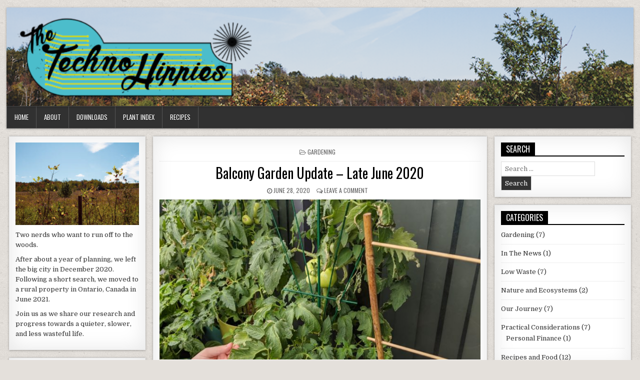

--- FILE ---
content_type: text/html; charset=UTF-8
request_url: http://www.thetechnohippies.com/2020/06/28/balcony-garden/
body_size: 18022
content:
<!DOCTYPE html>
<html lang="en-US">
<head>
<meta charset="UTF-8">
<meta name="viewport" content="width=device-width, initial-scale=1">
<link rel="profile" href="http://gmpg.org/xfn/11">
<link rel="pingback" href="http://www.thetechnohippies.com/xmlrpc.php">
<title>Balcony Garden Update &#8211; Late June 2020 &#8211; The Techno Hippies</title>
<meta name='robots' content='max-image-preview:large' />
<link rel='dns-prefetch' href='//fonts.googleapis.com' />
<link rel="alternate" type="application/rss+xml" title="The Techno Hippies &raquo; Feed" href="http://www.thetechnohippies.com/feed/" />
<link rel="alternate" type="application/rss+xml" title="The Techno Hippies &raquo; Comments Feed" href="http://www.thetechnohippies.com/comments/feed/" />
<link rel="alternate" type="application/rss+xml" title="The Techno Hippies &raquo; Balcony Garden Update &#8211; Late June 2020 Comments Feed" href="http://www.thetechnohippies.com/2020/06/28/balcony-garden/feed/" />
<link rel="alternate" title="oEmbed (JSON)" type="application/json+oembed" href="http://www.thetechnohippies.com/wp-json/oembed/1.0/embed?url=http%3A%2F%2Fwww.thetechnohippies.com%2F2020%2F06%2F28%2Fbalcony-garden%2F" />
<link rel="alternate" title="oEmbed (XML)" type="text/xml+oembed" href="http://www.thetechnohippies.com/wp-json/oembed/1.0/embed?url=http%3A%2F%2Fwww.thetechnohippies.com%2F2020%2F06%2F28%2Fbalcony-garden%2F&#038;format=xml" />
<script>(()=>{"use strict";const e=[400,500,600,700,800,900],t=e=>`wprm-min-${e}`,n=e=>`wprm-max-${e}`,s=new Set,o="ResizeObserver"in window,r=o?new ResizeObserver((e=>{for(const t of e)c(t.target)})):null,i=.5/(window.devicePixelRatio||1);function c(s){const o=s.getBoundingClientRect().width||0;for(let r=0;r<e.length;r++){const c=e[r],a=o<=c+i;o>c+i?s.classList.add(t(c)):s.classList.remove(t(c)),a?s.classList.add(n(c)):s.classList.remove(n(c))}}function a(e){s.has(e)||(s.add(e),r&&r.observe(e),c(e))}!function(e=document){e.querySelectorAll(".wprm-recipe").forEach(a)}();if(new MutationObserver((e=>{for(const t of e)for(const e of t.addedNodes)e instanceof Element&&(e.matches?.(".wprm-recipe")&&a(e),e.querySelectorAll?.(".wprm-recipe").forEach(a))})).observe(document.documentElement,{childList:!0,subtree:!0}),!o){let e=0;addEventListener("resize",(()=>{e&&cancelAnimationFrame(e),e=requestAnimationFrame((()=>s.forEach(c)))}),{passive:!0})}})();</script>		<!-- This site uses the Google Analytics by MonsterInsights plugin v9.11.1 - Using Analytics tracking - https://www.monsterinsights.com/ -->
		<!-- Note: MonsterInsights is not currently configured on this site. The site owner needs to authenticate with Google Analytics in the MonsterInsights settings panel. -->
					<!-- No tracking code set -->
				<!-- / Google Analytics by MonsterInsights -->
		<style id='wp-img-auto-sizes-contain-inline-css' type='text/css'>
img:is([sizes=auto i],[sizes^="auto," i]){contain-intrinsic-size:3000px 1500px}
/*# sourceURL=wp-img-auto-sizes-contain-inline-css */
</style>
<style id='wp-emoji-styles-inline-css' type='text/css'>

	img.wp-smiley, img.emoji {
		display: inline !important;
		border: none !important;
		box-shadow: none !important;
		height: 1em !important;
		width: 1em !important;
		margin: 0 0.07em !important;
		vertical-align: -0.1em !important;
		background: none !important;
		padding: 0 !important;
	}
/*# sourceURL=wp-emoji-styles-inline-css */
</style>
<style id='wp-block-library-inline-css' type='text/css'>
:root{--wp-block-synced-color:#7a00df;--wp-block-synced-color--rgb:122,0,223;--wp-bound-block-color:var(--wp-block-synced-color);--wp-editor-canvas-background:#ddd;--wp-admin-theme-color:#007cba;--wp-admin-theme-color--rgb:0,124,186;--wp-admin-theme-color-darker-10:#006ba1;--wp-admin-theme-color-darker-10--rgb:0,107,160.5;--wp-admin-theme-color-darker-20:#005a87;--wp-admin-theme-color-darker-20--rgb:0,90,135;--wp-admin-border-width-focus:2px}@media (min-resolution:192dpi){:root{--wp-admin-border-width-focus:1.5px}}.wp-element-button{cursor:pointer}:root .has-very-light-gray-background-color{background-color:#eee}:root .has-very-dark-gray-background-color{background-color:#313131}:root .has-very-light-gray-color{color:#eee}:root .has-very-dark-gray-color{color:#313131}:root .has-vivid-green-cyan-to-vivid-cyan-blue-gradient-background{background:linear-gradient(135deg,#00d084,#0693e3)}:root .has-purple-crush-gradient-background{background:linear-gradient(135deg,#34e2e4,#4721fb 50%,#ab1dfe)}:root .has-hazy-dawn-gradient-background{background:linear-gradient(135deg,#faaca8,#dad0ec)}:root .has-subdued-olive-gradient-background{background:linear-gradient(135deg,#fafae1,#67a671)}:root .has-atomic-cream-gradient-background{background:linear-gradient(135deg,#fdd79a,#004a59)}:root .has-nightshade-gradient-background{background:linear-gradient(135deg,#330968,#31cdcf)}:root .has-midnight-gradient-background{background:linear-gradient(135deg,#020381,#2874fc)}:root{--wp--preset--font-size--normal:16px;--wp--preset--font-size--huge:42px}.has-regular-font-size{font-size:1em}.has-larger-font-size{font-size:2.625em}.has-normal-font-size{font-size:var(--wp--preset--font-size--normal)}.has-huge-font-size{font-size:var(--wp--preset--font-size--huge)}.has-text-align-center{text-align:center}.has-text-align-left{text-align:left}.has-text-align-right{text-align:right}.has-fit-text{white-space:nowrap!important}#end-resizable-editor-section{display:none}.aligncenter{clear:both}.items-justified-left{justify-content:flex-start}.items-justified-center{justify-content:center}.items-justified-right{justify-content:flex-end}.items-justified-space-between{justify-content:space-between}.screen-reader-text{border:0;clip-path:inset(50%);height:1px;margin:-1px;overflow:hidden;padding:0;position:absolute;width:1px;word-wrap:normal!important}.screen-reader-text:focus{background-color:#ddd;clip-path:none;color:#444;display:block;font-size:1em;height:auto;left:5px;line-height:normal;padding:15px 23px 14px;text-decoration:none;top:5px;width:auto;z-index:100000}html :where(.has-border-color){border-style:solid}html :where([style*=border-top-color]){border-top-style:solid}html :where([style*=border-right-color]){border-right-style:solid}html :where([style*=border-bottom-color]){border-bottom-style:solid}html :where([style*=border-left-color]){border-left-style:solid}html :where([style*=border-width]){border-style:solid}html :where([style*=border-top-width]){border-top-style:solid}html :where([style*=border-right-width]){border-right-style:solid}html :where([style*=border-bottom-width]){border-bottom-style:solid}html :where([style*=border-left-width]){border-left-style:solid}html :where(img[class*=wp-image-]){height:auto;max-width:100%}:where(figure){margin:0 0 1em}html :where(.is-position-sticky){--wp-admin--admin-bar--position-offset:var(--wp-admin--admin-bar--height,0px)}@media screen and (max-width:600px){html :where(.is-position-sticky){--wp-admin--admin-bar--position-offset:0px}}

/*# sourceURL=wp-block-library-inline-css */
</style><style id='wp-block-heading-inline-css' type='text/css'>
h1:where(.wp-block-heading).has-background,h2:where(.wp-block-heading).has-background,h3:where(.wp-block-heading).has-background,h4:where(.wp-block-heading).has-background,h5:where(.wp-block-heading).has-background,h6:where(.wp-block-heading).has-background{padding:1.25em 2.375em}h1.has-text-align-left[style*=writing-mode]:where([style*=vertical-lr]),h1.has-text-align-right[style*=writing-mode]:where([style*=vertical-rl]),h2.has-text-align-left[style*=writing-mode]:where([style*=vertical-lr]),h2.has-text-align-right[style*=writing-mode]:where([style*=vertical-rl]),h3.has-text-align-left[style*=writing-mode]:where([style*=vertical-lr]),h3.has-text-align-right[style*=writing-mode]:where([style*=vertical-rl]),h4.has-text-align-left[style*=writing-mode]:where([style*=vertical-lr]),h4.has-text-align-right[style*=writing-mode]:where([style*=vertical-rl]),h5.has-text-align-left[style*=writing-mode]:where([style*=vertical-lr]),h5.has-text-align-right[style*=writing-mode]:where([style*=vertical-rl]),h6.has-text-align-left[style*=writing-mode]:where([style*=vertical-lr]),h6.has-text-align-right[style*=writing-mode]:where([style*=vertical-rl]){rotate:180deg}
/*# sourceURL=http://www.thetechnohippies.com/wp-includes/blocks/heading/style.min.css */
</style>
<style id='wp-block-image-inline-css' type='text/css'>
.wp-block-image>a,.wp-block-image>figure>a{display:inline-block}.wp-block-image img{box-sizing:border-box;height:auto;max-width:100%;vertical-align:bottom}@media not (prefers-reduced-motion){.wp-block-image img.hide{visibility:hidden}.wp-block-image img.show{animation:show-content-image .4s}}.wp-block-image[style*=border-radius] img,.wp-block-image[style*=border-radius]>a{border-radius:inherit}.wp-block-image.has-custom-border img{box-sizing:border-box}.wp-block-image.aligncenter{text-align:center}.wp-block-image.alignfull>a,.wp-block-image.alignwide>a{width:100%}.wp-block-image.alignfull img,.wp-block-image.alignwide img{height:auto;width:100%}.wp-block-image .aligncenter,.wp-block-image .alignleft,.wp-block-image .alignright,.wp-block-image.aligncenter,.wp-block-image.alignleft,.wp-block-image.alignright{display:table}.wp-block-image .aligncenter>figcaption,.wp-block-image .alignleft>figcaption,.wp-block-image .alignright>figcaption,.wp-block-image.aligncenter>figcaption,.wp-block-image.alignleft>figcaption,.wp-block-image.alignright>figcaption{caption-side:bottom;display:table-caption}.wp-block-image .alignleft{float:left;margin:.5em 1em .5em 0}.wp-block-image .alignright{float:right;margin:.5em 0 .5em 1em}.wp-block-image .aligncenter{margin-left:auto;margin-right:auto}.wp-block-image :where(figcaption){margin-bottom:1em;margin-top:.5em}.wp-block-image.is-style-circle-mask img{border-radius:9999px}@supports ((-webkit-mask-image:none) or (mask-image:none)) or (-webkit-mask-image:none){.wp-block-image.is-style-circle-mask img{border-radius:0;-webkit-mask-image:url('data:image/svg+xml;utf8,<svg viewBox="0 0 100 100" xmlns="http://www.w3.org/2000/svg"><circle cx="50" cy="50" r="50"/></svg>');mask-image:url('data:image/svg+xml;utf8,<svg viewBox="0 0 100 100" xmlns="http://www.w3.org/2000/svg"><circle cx="50" cy="50" r="50"/></svg>');mask-mode:alpha;-webkit-mask-position:center;mask-position:center;-webkit-mask-repeat:no-repeat;mask-repeat:no-repeat;-webkit-mask-size:contain;mask-size:contain}}:root :where(.wp-block-image.is-style-rounded img,.wp-block-image .is-style-rounded img){border-radius:9999px}.wp-block-image figure{margin:0}.wp-lightbox-container{display:flex;flex-direction:column;position:relative}.wp-lightbox-container img{cursor:zoom-in}.wp-lightbox-container img:hover+button{opacity:1}.wp-lightbox-container button{align-items:center;backdrop-filter:blur(16px) saturate(180%);background-color:#5a5a5a40;border:none;border-radius:4px;cursor:zoom-in;display:flex;height:20px;justify-content:center;opacity:0;padding:0;position:absolute;right:16px;text-align:center;top:16px;width:20px;z-index:100}@media not (prefers-reduced-motion){.wp-lightbox-container button{transition:opacity .2s ease}}.wp-lightbox-container button:focus-visible{outline:3px auto #5a5a5a40;outline:3px auto -webkit-focus-ring-color;outline-offset:3px}.wp-lightbox-container button:hover{cursor:pointer;opacity:1}.wp-lightbox-container button:focus{opacity:1}.wp-lightbox-container button:focus,.wp-lightbox-container button:hover,.wp-lightbox-container button:not(:hover):not(:active):not(.has-background){background-color:#5a5a5a40;border:none}.wp-lightbox-overlay{box-sizing:border-box;cursor:zoom-out;height:100vh;left:0;overflow:hidden;position:fixed;top:0;visibility:hidden;width:100%;z-index:100000}.wp-lightbox-overlay .close-button{align-items:center;cursor:pointer;display:flex;justify-content:center;min-height:40px;min-width:40px;padding:0;position:absolute;right:calc(env(safe-area-inset-right) + 16px);top:calc(env(safe-area-inset-top) + 16px);z-index:5000000}.wp-lightbox-overlay .close-button:focus,.wp-lightbox-overlay .close-button:hover,.wp-lightbox-overlay .close-button:not(:hover):not(:active):not(.has-background){background:none;border:none}.wp-lightbox-overlay .lightbox-image-container{height:var(--wp--lightbox-container-height);left:50%;overflow:hidden;position:absolute;top:50%;transform:translate(-50%,-50%);transform-origin:top left;width:var(--wp--lightbox-container-width);z-index:9999999999}.wp-lightbox-overlay .wp-block-image{align-items:center;box-sizing:border-box;display:flex;height:100%;justify-content:center;margin:0;position:relative;transform-origin:0 0;width:100%;z-index:3000000}.wp-lightbox-overlay .wp-block-image img{height:var(--wp--lightbox-image-height);min-height:var(--wp--lightbox-image-height);min-width:var(--wp--lightbox-image-width);width:var(--wp--lightbox-image-width)}.wp-lightbox-overlay .wp-block-image figcaption{display:none}.wp-lightbox-overlay button{background:none;border:none}.wp-lightbox-overlay .scrim{background-color:#fff;height:100%;opacity:.9;position:absolute;width:100%;z-index:2000000}.wp-lightbox-overlay.active{visibility:visible}@media not (prefers-reduced-motion){.wp-lightbox-overlay.active{animation:turn-on-visibility .25s both}.wp-lightbox-overlay.active img{animation:turn-on-visibility .35s both}.wp-lightbox-overlay.show-closing-animation:not(.active){animation:turn-off-visibility .35s both}.wp-lightbox-overlay.show-closing-animation:not(.active) img{animation:turn-off-visibility .25s both}.wp-lightbox-overlay.zoom.active{animation:none;opacity:1;visibility:visible}.wp-lightbox-overlay.zoom.active .lightbox-image-container{animation:lightbox-zoom-in .4s}.wp-lightbox-overlay.zoom.active .lightbox-image-container img{animation:none}.wp-lightbox-overlay.zoom.active .scrim{animation:turn-on-visibility .4s forwards}.wp-lightbox-overlay.zoom.show-closing-animation:not(.active){animation:none}.wp-lightbox-overlay.zoom.show-closing-animation:not(.active) .lightbox-image-container{animation:lightbox-zoom-out .4s}.wp-lightbox-overlay.zoom.show-closing-animation:not(.active) .lightbox-image-container img{animation:none}.wp-lightbox-overlay.zoom.show-closing-animation:not(.active) .scrim{animation:turn-off-visibility .4s forwards}}@keyframes show-content-image{0%{visibility:hidden}99%{visibility:hidden}to{visibility:visible}}@keyframes turn-on-visibility{0%{opacity:0}to{opacity:1}}@keyframes turn-off-visibility{0%{opacity:1;visibility:visible}99%{opacity:0;visibility:visible}to{opacity:0;visibility:hidden}}@keyframes lightbox-zoom-in{0%{transform:translate(calc((-100vw + var(--wp--lightbox-scrollbar-width))/2 + var(--wp--lightbox-initial-left-position)),calc(-50vh + var(--wp--lightbox-initial-top-position))) scale(var(--wp--lightbox-scale))}to{transform:translate(-50%,-50%) scale(1)}}@keyframes lightbox-zoom-out{0%{transform:translate(-50%,-50%) scale(1);visibility:visible}99%{visibility:visible}to{transform:translate(calc((-100vw + var(--wp--lightbox-scrollbar-width))/2 + var(--wp--lightbox-initial-left-position)),calc(-50vh + var(--wp--lightbox-initial-top-position))) scale(var(--wp--lightbox-scale));visibility:hidden}}
/*# sourceURL=http://www.thetechnohippies.com/wp-includes/blocks/image/style.min.css */
</style>
<style id='wp-block-paragraph-inline-css' type='text/css'>
.is-small-text{font-size:.875em}.is-regular-text{font-size:1em}.is-large-text{font-size:2.25em}.is-larger-text{font-size:3em}.has-drop-cap:not(:focus):first-letter{float:left;font-size:8.4em;font-style:normal;font-weight:100;line-height:.68;margin:.05em .1em 0 0;text-transform:uppercase}body.rtl .has-drop-cap:not(:focus):first-letter{float:none;margin-left:.1em}p.has-drop-cap.has-background{overflow:hidden}:root :where(p.has-background){padding:1.25em 2.375em}:where(p.has-text-color:not(.has-link-color)) a{color:inherit}p.has-text-align-left[style*="writing-mode:vertical-lr"],p.has-text-align-right[style*="writing-mode:vertical-rl"]{rotate:180deg}
/*# sourceURL=http://www.thetechnohippies.com/wp-includes/blocks/paragraph/style.min.css */
</style>
<style id='global-styles-inline-css' type='text/css'>
:root{--wp--preset--aspect-ratio--square: 1;--wp--preset--aspect-ratio--4-3: 4/3;--wp--preset--aspect-ratio--3-4: 3/4;--wp--preset--aspect-ratio--3-2: 3/2;--wp--preset--aspect-ratio--2-3: 2/3;--wp--preset--aspect-ratio--16-9: 16/9;--wp--preset--aspect-ratio--9-16: 9/16;--wp--preset--color--black: #000000;--wp--preset--color--cyan-bluish-gray: #abb8c3;--wp--preset--color--white: #ffffff;--wp--preset--color--pale-pink: #f78da7;--wp--preset--color--vivid-red: #cf2e2e;--wp--preset--color--luminous-vivid-orange: #ff6900;--wp--preset--color--luminous-vivid-amber: #fcb900;--wp--preset--color--light-green-cyan: #7bdcb5;--wp--preset--color--vivid-green-cyan: #00d084;--wp--preset--color--pale-cyan-blue: #8ed1fc;--wp--preset--color--vivid-cyan-blue: #0693e3;--wp--preset--color--vivid-purple: #9b51e0;--wp--preset--gradient--vivid-cyan-blue-to-vivid-purple: linear-gradient(135deg,rgb(6,147,227) 0%,rgb(155,81,224) 100%);--wp--preset--gradient--light-green-cyan-to-vivid-green-cyan: linear-gradient(135deg,rgb(122,220,180) 0%,rgb(0,208,130) 100%);--wp--preset--gradient--luminous-vivid-amber-to-luminous-vivid-orange: linear-gradient(135deg,rgb(252,185,0) 0%,rgb(255,105,0) 100%);--wp--preset--gradient--luminous-vivid-orange-to-vivid-red: linear-gradient(135deg,rgb(255,105,0) 0%,rgb(207,46,46) 100%);--wp--preset--gradient--very-light-gray-to-cyan-bluish-gray: linear-gradient(135deg,rgb(238,238,238) 0%,rgb(169,184,195) 100%);--wp--preset--gradient--cool-to-warm-spectrum: linear-gradient(135deg,rgb(74,234,220) 0%,rgb(151,120,209) 20%,rgb(207,42,186) 40%,rgb(238,44,130) 60%,rgb(251,105,98) 80%,rgb(254,248,76) 100%);--wp--preset--gradient--blush-light-purple: linear-gradient(135deg,rgb(255,206,236) 0%,rgb(152,150,240) 100%);--wp--preset--gradient--blush-bordeaux: linear-gradient(135deg,rgb(254,205,165) 0%,rgb(254,45,45) 50%,rgb(107,0,62) 100%);--wp--preset--gradient--luminous-dusk: linear-gradient(135deg,rgb(255,203,112) 0%,rgb(199,81,192) 50%,rgb(65,88,208) 100%);--wp--preset--gradient--pale-ocean: linear-gradient(135deg,rgb(255,245,203) 0%,rgb(182,227,212) 50%,rgb(51,167,181) 100%);--wp--preset--gradient--electric-grass: linear-gradient(135deg,rgb(202,248,128) 0%,rgb(113,206,126) 100%);--wp--preset--gradient--midnight: linear-gradient(135deg,rgb(2,3,129) 0%,rgb(40,116,252) 100%);--wp--preset--font-size--small: 13px;--wp--preset--font-size--medium: 20px;--wp--preset--font-size--large: 36px;--wp--preset--font-size--x-large: 42px;--wp--preset--spacing--20: 0.44rem;--wp--preset--spacing--30: 0.67rem;--wp--preset--spacing--40: 1rem;--wp--preset--spacing--50: 1.5rem;--wp--preset--spacing--60: 2.25rem;--wp--preset--spacing--70: 3.38rem;--wp--preset--spacing--80: 5.06rem;--wp--preset--shadow--natural: 6px 6px 9px rgba(0, 0, 0, 0.2);--wp--preset--shadow--deep: 12px 12px 50px rgba(0, 0, 0, 0.4);--wp--preset--shadow--sharp: 6px 6px 0px rgba(0, 0, 0, 0.2);--wp--preset--shadow--outlined: 6px 6px 0px -3px rgb(255, 255, 255), 6px 6px rgb(0, 0, 0);--wp--preset--shadow--crisp: 6px 6px 0px rgb(0, 0, 0);}:where(.is-layout-flex){gap: 0.5em;}:where(.is-layout-grid){gap: 0.5em;}body .is-layout-flex{display: flex;}.is-layout-flex{flex-wrap: wrap;align-items: center;}.is-layout-flex > :is(*, div){margin: 0;}body .is-layout-grid{display: grid;}.is-layout-grid > :is(*, div){margin: 0;}:where(.wp-block-columns.is-layout-flex){gap: 2em;}:where(.wp-block-columns.is-layout-grid){gap: 2em;}:where(.wp-block-post-template.is-layout-flex){gap: 1.25em;}:where(.wp-block-post-template.is-layout-grid){gap: 1.25em;}.has-black-color{color: var(--wp--preset--color--black) !important;}.has-cyan-bluish-gray-color{color: var(--wp--preset--color--cyan-bluish-gray) !important;}.has-white-color{color: var(--wp--preset--color--white) !important;}.has-pale-pink-color{color: var(--wp--preset--color--pale-pink) !important;}.has-vivid-red-color{color: var(--wp--preset--color--vivid-red) !important;}.has-luminous-vivid-orange-color{color: var(--wp--preset--color--luminous-vivid-orange) !important;}.has-luminous-vivid-amber-color{color: var(--wp--preset--color--luminous-vivid-amber) !important;}.has-light-green-cyan-color{color: var(--wp--preset--color--light-green-cyan) !important;}.has-vivid-green-cyan-color{color: var(--wp--preset--color--vivid-green-cyan) !important;}.has-pale-cyan-blue-color{color: var(--wp--preset--color--pale-cyan-blue) !important;}.has-vivid-cyan-blue-color{color: var(--wp--preset--color--vivid-cyan-blue) !important;}.has-vivid-purple-color{color: var(--wp--preset--color--vivid-purple) !important;}.has-black-background-color{background-color: var(--wp--preset--color--black) !important;}.has-cyan-bluish-gray-background-color{background-color: var(--wp--preset--color--cyan-bluish-gray) !important;}.has-white-background-color{background-color: var(--wp--preset--color--white) !important;}.has-pale-pink-background-color{background-color: var(--wp--preset--color--pale-pink) !important;}.has-vivid-red-background-color{background-color: var(--wp--preset--color--vivid-red) !important;}.has-luminous-vivid-orange-background-color{background-color: var(--wp--preset--color--luminous-vivid-orange) !important;}.has-luminous-vivid-amber-background-color{background-color: var(--wp--preset--color--luminous-vivid-amber) !important;}.has-light-green-cyan-background-color{background-color: var(--wp--preset--color--light-green-cyan) !important;}.has-vivid-green-cyan-background-color{background-color: var(--wp--preset--color--vivid-green-cyan) !important;}.has-pale-cyan-blue-background-color{background-color: var(--wp--preset--color--pale-cyan-blue) !important;}.has-vivid-cyan-blue-background-color{background-color: var(--wp--preset--color--vivid-cyan-blue) !important;}.has-vivid-purple-background-color{background-color: var(--wp--preset--color--vivid-purple) !important;}.has-black-border-color{border-color: var(--wp--preset--color--black) !important;}.has-cyan-bluish-gray-border-color{border-color: var(--wp--preset--color--cyan-bluish-gray) !important;}.has-white-border-color{border-color: var(--wp--preset--color--white) !important;}.has-pale-pink-border-color{border-color: var(--wp--preset--color--pale-pink) !important;}.has-vivid-red-border-color{border-color: var(--wp--preset--color--vivid-red) !important;}.has-luminous-vivid-orange-border-color{border-color: var(--wp--preset--color--luminous-vivid-orange) !important;}.has-luminous-vivid-amber-border-color{border-color: var(--wp--preset--color--luminous-vivid-amber) !important;}.has-light-green-cyan-border-color{border-color: var(--wp--preset--color--light-green-cyan) !important;}.has-vivid-green-cyan-border-color{border-color: var(--wp--preset--color--vivid-green-cyan) !important;}.has-pale-cyan-blue-border-color{border-color: var(--wp--preset--color--pale-cyan-blue) !important;}.has-vivid-cyan-blue-border-color{border-color: var(--wp--preset--color--vivid-cyan-blue) !important;}.has-vivid-purple-border-color{border-color: var(--wp--preset--color--vivid-purple) !important;}.has-vivid-cyan-blue-to-vivid-purple-gradient-background{background: var(--wp--preset--gradient--vivid-cyan-blue-to-vivid-purple) !important;}.has-light-green-cyan-to-vivid-green-cyan-gradient-background{background: var(--wp--preset--gradient--light-green-cyan-to-vivid-green-cyan) !important;}.has-luminous-vivid-amber-to-luminous-vivid-orange-gradient-background{background: var(--wp--preset--gradient--luminous-vivid-amber-to-luminous-vivid-orange) !important;}.has-luminous-vivid-orange-to-vivid-red-gradient-background{background: var(--wp--preset--gradient--luminous-vivid-orange-to-vivid-red) !important;}.has-very-light-gray-to-cyan-bluish-gray-gradient-background{background: var(--wp--preset--gradient--very-light-gray-to-cyan-bluish-gray) !important;}.has-cool-to-warm-spectrum-gradient-background{background: var(--wp--preset--gradient--cool-to-warm-spectrum) !important;}.has-blush-light-purple-gradient-background{background: var(--wp--preset--gradient--blush-light-purple) !important;}.has-blush-bordeaux-gradient-background{background: var(--wp--preset--gradient--blush-bordeaux) !important;}.has-luminous-dusk-gradient-background{background: var(--wp--preset--gradient--luminous-dusk) !important;}.has-pale-ocean-gradient-background{background: var(--wp--preset--gradient--pale-ocean) !important;}.has-electric-grass-gradient-background{background: var(--wp--preset--gradient--electric-grass) !important;}.has-midnight-gradient-background{background: var(--wp--preset--gradient--midnight) !important;}.has-small-font-size{font-size: var(--wp--preset--font-size--small) !important;}.has-medium-font-size{font-size: var(--wp--preset--font-size--medium) !important;}.has-large-font-size{font-size: var(--wp--preset--font-size--large) !important;}.has-x-large-font-size{font-size: var(--wp--preset--font-size--x-large) !important;}
/*# sourceURL=global-styles-inline-css */
</style>

<style id='classic-theme-styles-inline-css' type='text/css'>
/*! This file is auto-generated */
.wp-block-button__link{color:#fff;background-color:#32373c;border-radius:9999px;box-shadow:none;text-decoration:none;padding:calc(.667em + 2px) calc(1.333em + 2px);font-size:1.125em}.wp-block-file__button{background:#32373c;color:#fff;text-decoration:none}
/*# sourceURL=/wp-includes/css/classic-themes.min.css */
</style>
<link rel='stylesheet' id='wprm-public-css' href='http://www.thetechnohippies.com/wp-content/plugins/wp-recipe-maker/dist/public-modern.css?ver=10.2.3' type='text/css' media='all' />
<link rel='stylesheet' id='freshwp-maincss-css' href='http://www.thetechnohippies.com/wp-content/themes/freshwp/style.css' type='text/css' media='all' />
<link rel='stylesheet' id='font-awesome-css' href='http://www.thetechnohippies.com/wp-content/themes/freshwp/assets/css/font-awesome.min.css' type='text/css' media='all' />
<link rel='stylesheet' id='freshwp-webfont-css' href='//fonts.googleapis.com/css?family=Playfair+Display:400,400i,700,700i|Domine:400,700|Oswald:400,700|Poppins:400,700' type='text/css' media='all' />
<link rel='stylesheet' id='wp-pagenavi-css' href='http://www.thetechnohippies.com/wp-content/plugins/wp-pagenavi/pagenavi-css.css?ver=2.70' type='text/css' media='all' />
<script type="text/javascript" src="http://www.thetechnohippies.com/wp-includes/js/jquery/jquery.min.js?ver=3.7.1" id="jquery-core-js"></script>
<script type="text/javascript" src="http://www.thetechnohippies.com/wp-includes/js/jquery/jquery-migrate.min.js?ver=3.4.1" id="jquery-migrate-js"></script>
<link rel="https://api.w.org/" href="http://www.thetechnohippies.com/wp-json/" /><link rel="alternate" title="JSON" type="application/json" href="http://www.thetechnohippies.com/wp-json/wp/v2/posts/205" /><link rel="EditURI" type="application/rsd+xml" title="RSD" href="http://www.thetechnohippies.com/xmlrpc.php?rsd" />
<meta name="generator" content="WordPress 6.9" />
<link rel="canonical" href="http://www.thetechnohippies.com/2020/06/28/balcony-garden/" />
<link rel='shortlink' href='http://www.thetechnohippies.com/?p=205' />
<style type="text/css"> .tippy-box[data-theme~="wprm"] { background-color: #333333; color: #FFFFFF; } .tippy-box[data-theme~="wprm"][data-placement^="top"] > .tippy-arrow::before { border-top-color: #333333; } .tippy-box[data-theme~="wprm"][data-placement^="bottom"] > .tippy-arrow::before { border-bottom-color: #333333; } .tippy-box[data-theme~="wprm"][data-placement^="left"] > .tippy-arrow::before { border-left-color: #333333; } .tippy-box[data-theme~="wprm"][data-placement^="right"] > .tippy-arrow::before { border-right-color: #333333; } .tippy-box[data-theme~="wprm"] a { color: #FFFFFF; } .wprm-comment-rating svg { width: 18px !important; height: 18px !important; } img.wprm-comment-rating { width: 90px !important; height: 18px !important; } body { --comment-rating-star-color: #343434; } body { --wprm-popup-font-size: 16px; } body { --wprm-popup-background: #ffffff; } body { --wprm-popup-title: #000000; } body { --wprm-popup-content: #444444; } body { --wprm-popup-button-background: #444444; } body { --wprm-popup-button-text: #ffffff; } body { --wprm-popup-accent: #747B2D; }</style><style type="text/css">.wprm-glossary-term {color: #5A822B;text-decoration: underline;cursor: help;}</style>    <style type="text/css">
    #freshwp-head-content{padding:0;min-height:auto;} .freshwp-header-image{margin:0;}    </style>
        <style type="text/css">
            .freshwp-site-title, .freshwp-site-description {position: absolute;clip: rect(1px, 1px, 1px, 1px);}
        </style>
    <style type="text/css" id="custom-background-css">
body.custom-background { background-image: url("http://www.thetechnohippies.com/wp-content/themes/freshwp/assets/images/background.png"); background-position: left top; background-size: auto; background-repeat: repeat; background-attachment: fixed; }
</style>
	
</head>

<body class="wp-singular post-template-default single single-post postid-205 single-format-standard custom-background wp-theme-freshwp" id="freshwp-site-body" itemscope="itemscope" itemtype="http://schema.org/WebPage">
<a class="skip-link screen-reader-text" href="#freshwp-main-wrapper">Skip to content</a>

<div class='freshwp-wrapper'>


<div class='freshwp-header-outer-container'>
<div class='freshwp-container'>
<div class="freshwp-header-container" id="freshwp-header" itemscope="itemscope" itemtype="http://schema.org/WPHeader" role="banner">
<div class="clearfix" id="freshwp-head-content">

<div class="freshwp-header-image clearfix">
<a href="http://www.thetechnohippies.com/" rel="home" class="freshwp-header-img-link">
    <img src="http://www.thetechnohippies.com/wp-content/uploads/2021/02/cropped-websiteheader.png" width="1270" height="199" alt="" class="freshwp-header-img"/>
</a>
</div>


</div><!--/#freshwp-head-content -->
</div><!--/#freshwp-header -->
</div>
</div>


<div class="freshwp-container freshwp-primary-menu-container clearfix">
<div class="freshwp-primary-menu-container-inside clearfix">
<nav class="freshwp-nav-primary" id="freshwp-primary-navigation" itemscope="itemscope" itemtype="http://schema.org/SiteNavigationElement" role="navigation" aria-label="Primary Menu">
<button class="freshwp-primary-responsive-menu-icon" aria-controls="freshwp-menu-primary-navigation" aria-expanded="false">Menu</button>
<ul id="freshwp-menu-primary-navigation" class="freshwp-primary-nav-menu freshwp-menu-primary"><li ><a href="http://www.thetechnohippies.com/">Home</a></li><li class="page_item page-item-35"><a href="http://www.thetechnohippies.com/about/">About</a></li><li class="page_item page-item-225"><a href="http://www.thetechnohippies.com/downloads/">Downloads</a></li><li class="page_item page-item-561 page_item_has_children"><a href="http://www.thetechnohippies.com/plant-index/">Plant Index</a><ul class='children'><li class="page_item page-item-570"><a href="http://www.thetechnohippies.com/plant-index/beebalms-monarda/">Beebalms (Monarda)</a></li><li class="page_item page-item-563"><a href="http://www.thetechnohippies.com/plant-index/black-nightshade/">Black Nightshade (Solanum nigrum)</a></li><li class="page_item page-item-771"><a href="http://www.thetechnohippies.com/plant-index/canada-violet-viola-canadensis/">Canada Violet (Viola canadensis)</a></li><li class="page_item page-item-776"><a href="http://www.thetechnohippies.com/plant-index/crab-apple-tree/">Crab Apple Tree</a></li><li class="page_item page-item-764"><a href="http://www.thetechnohippies.com/plant-index/creeping-charlie-glechoma-hederacea/">Creeping Charlie (Glechoma hederacea)</a></li><li class="page_item page-item-592"><a href="http://www.thetechnohippies.com/plant-index/loosestrife-lythrum-salicaria/">Loosestrife (Lythrum salicaria)</a></li><li class="page_item page-item-584"><a href="http://www.thetechnohippies.com/plant-index/morning-glory-ipomoea/">Morning Glory (Ipomoea)</a></li><li class="page_item page-item-754"><a href="http://www.thetechnohippies.com/plant-index/wild-strawberry-fragaria-virginiana-vesca/">Wild Strawberry (Fragaria virginiana/vesca)</a></li></ul></li><li class="page_item page-item-333"><a href="http://www.thetechnohippies.com/recipes/">Recipes</a></li></ul></nav>
</div>
</div>


<div class='freshwp-content-outer-container'>
<div class='freshwp-container'>
<div id='freshwp-content-wrapper'>

<div id='freshwp-content-inner-wrapper'>

<div class='freshwp-main-wrapper' id='freshwp-main-wrapper' itemscope='itemscope' itemtype='http://schema.org/Blog' role='main'>
<div class='theiaStickySidebar'>
<div class='freshwp-main-wrapper-inside clearfix'>


<div class="freshwp-featured-posts-area clearfix">
</div>

<div class="freshwp-posts-wrapper" id="freshwp-posts-wrapper">


    

<article id="post-205" class="freshwp-post-singular freshwp-box post-205 post type-post status-publish format-standard has-post-thumbnail hentry category-gardening tag-buttercrunch tag-catnip tag-cucumber tag-dill tag-lettuce tag-pea tag-tomato wpcat-17-id">

    
    <header class="entry-header">
        <div class="freshwp-entry-meta-single freshwp-entry-meta-single-top"><span class="freshwp-entry-meta-single-cats"><i class="fa fa-folder-open-o" aria-hidden="true"></i>&nbsp;<span class="screen-reader-text">Posted in </span><a href="http://www.thetechnohippies.com/category/gardening/" rel="category tag">Gardening</a></span></div>
        <h1 class="post-title entry-title"><a href="http://www.thetechnohippies.com/2020/06/28/balcony-garden/" rel="bookmark">Balcony Garden Update &#8211; Late June 2020</a></h1>
                <div class="freshwp-entry-meta-single">
        <span class="freshwp-entry-meta-single-date"><i class="fa fa-clock-o" aria-hidden="true"></i>&nbsp;<span class="screen-reader-text">Published Date: </span>June 28, 2020</span>        <span class="freshwp-entry-meta-single-comments"><i class="fa fa-comments-o" aria-hidden="true"></i>&nbsp;<a href="http://www.thetechnohippies.com/2020/06/28/balcony-garden/#respond">Leave a Comment<span class="screen-reader-text"> on Balcony Garden Update &#8211; Late June 2020</span></a></span>
            </div>
        </header><!-- .entry-header -->

    
    <div class="entry-content clearfix">
                                                                        <a href="http://www.thetechnohippies.com/2020/06/28/balcony-garden/" title="Permanent Link to Balcony Garden Update &#8211; Late June 2020"><img width="680" height="340" src="http://www.thetechnohippies.com/wp-content/uploads/2020/06/IMG_20200627_110249-680x340.jpg" class="freshwp-post-thumbnail-single wp-post-image" alt="" decoding="async" fetchpriority="high" srcset="http://www.thetechnohippies.com/wp-content/uploads/2020/06/IMG_20200627_110249-680x340.jpg 680w, http://www.thetechnohippies.com/wp-content/uploads/2020/06/IMG_20200627_110249-1240x620.jpg 1240w" sizes="(max-width: 680px) 100vw, 680px" /></a>
                                            
<p>It&#8217;s been a long while since we posted. </p>



<p>It seems almost inappropriate to be taking up space on the internet during and ongoing pandemic and when such important, difficult, overdue work is going on in the <a href="https://blacklivesmatter.ca/donate/">Black Lives Matter movement</a>. </p>



<p>On the other hand, the intent of this website it to keep a record of our work and experiments, and hopefully create a useful resource for others. We hope that we are able to do this without taking away from those other more urgent issues and can share our small joys with you. <br><br>The garden balcony had been going well. We had some heart break, but overall we are learning and even having some success. </p>



<h2 class="wp-block-heading">Challenges</h2>



<p>We planted our seeds way too early.  We started the zucchini, catnip, Hera Bunching dill,  Buttercrunch lettuce, Habanero peppers and BushSteak hybrid tomatoes on March 1st 2020.</p>



<div class="wp-block-image is-style-rounded"><figure class="aligncenter size-large is-resized"><img decoding="async" src="http://www.thetechnohippies.com/wp-content/uploads/2020/06/IMG_3137-1024x683.jpg" alt="" class="wp-image-206" width="512" height="342" srcset="http://www.thetechnohippies.com/wp-content/uploads/2020/06/IMG_3137-1024x683.jpg 1024w, http://www.thetechnohippies.com/wp-content/uploads/2020/06/IMG_3137-300x200.jpg 300w, http://www.thetechnohippies.com/wp-content/uploads/2020/06/IMG_3137-768x512.jpg 768w, http://www.thetechnohippies.com/wp-content/uploads/2020/06/IMG_3137-1536x1024.jpg 1536w, http://www.thetechnohippies.com/wp-content/uploads/2020/06/IMG_3137-2048x1365.jpg 2048w" sizes="(max-width: 512px) 100vw, 512px" /></figure></div>



<p>We started these in the starter pods pictured above. By the time we <em>thought</em> frost was over, we had already replanted everything into at least solo cups, but we had the zucchini and tomatoes in larger, final planters. </p>



<div class="wp-block-image is-style-rounded"><figure class="aligncenter size-large is-resized"><img decoding="async" src="http://www.thetechnohippies.com/wp-content/uploads/2020/06/IMG_20200428_173543-768x1024.jpg" alt="" class="wp-image-207" width="384" height="512" srcset="http://www.thetechnohippies.com/wp-content/uploads/2020/06/IMG_20200428_173543-768x1024.jpg 768w, http://www.thetechnohippies.com/wp-content/uploads/2020/06/IMG_20200428_173543-225x300.jpg 225w, http://www.thetechnohippies.com/wp-content/uploads/2020/06/IMG_20200428_173543-1152x1536.jpg 1152w, http://www.thetechnohippies.com/wp-content/uploads/2020/06/IMG_20200428_173543-1536x2048.jpg 1536w, http://www.thetechnohippies.com/wp-content/uploads/2020/06/IMG_20200428_173543-scaled.jpg 1920w" sizes="(max-width: 384px) 100vw, 384px" /></figure></div>



<p>The tomatoes and zucchini had to live a few days in our bathroom. The plants moved full time outside on May 16th 2020, 12 days after the supposed last frost date. </p>



<p>We ended up loosing all of the zucchini &#8211; 2 of the planters died after failing to thrive in our bathroom, and the final one was too badly damaged in a wind storm. We lost a few tomatoes as well, but have 4 plants remaining. </p>



<p>The wind on our balcony is really strong. Plants are being knocked over, and leaves damaged.  We are also seeing plants fail to thrive because their containers are too small. </p>



<p>In a second round of planting we did plant some French Breakfast radishes and some Pole beans, but neither did well. The Pole beans failed to sprout, and the radishes failed to mature &#8211; likely because of space constraints. </p>



<p>The photo below was taken May 7th and you can see the radishes in the green planter to the left &#8211; clearly over crowded. Even after thinning them out significantly, the ones that remained failed to mature. We got one radish.</p>



<div class="wp-block-image is-style-rounded"><figure class="aligncenter size-large is-resized"><img loading="lazy" decoding="async" src="http://www.thetechnohippies.com/wp-content/uploads/2020/06/IMG_20200527_180316-1024x768.jpg" alt="" class="wp-image-208" width="512" height="384" srcset="http://www.thetechnohippies.com/wp-content/uploads/2020/06/IMG_20200527_180316-1024x768.jpg 1024w, http://www.thetechnohippies.com/wp-content/uploads/2020/06/IMG_20200527_180316-300x225.jpg 300w, http://www.thetechnohippies.com/wp-content/uploads/2020/06/IMG_20200527_180316-768x576.jpg 768w, http://www.thetechnohippies.com/wp-content/uploads/2020/06/IMG_20200527_180316-1536x1152.jpg 1536w, http://www.thetechnohippies.com/wp-content/uploads/2020/06/IMG_20200527_180316-2048x1536.jpg 2048w, http://www.thetechnohippies.com/wp-content/uploads/2020/06/IMG_20200527_180316-500x375.jpg 500w, http://www.thetechnohippies.com/wp-content/uploads/2020/06/IMG_20200527_180316-480x360.jpg 480w" sizes="auto, (max-width: 512px) 100vw, 512px" /></figure></div>



<h2 class="wp-block-heading">Successes</h2>



<p>While the zucchini was still alive, we think we hand fertilized it. Sadly we never got to find out. This large vine isn&#8217;t well suited for our balcony.  </p>



<div class="wp-block-image is-style-rounded"><figure class="aligncenter size-large is-resized"><img loading="lazy" decoding="async" src="http://www.thetechnohippies.com/wp-content/uploads/2020/06/IMG_20200531_071820-768x1024.jpg" alt="" class="wp-image-210" width="384" height="512" srcset="http://www.thetechnohippies.com/wp-content/uploads/2020/06/IMG_20200531_071820-768x1024.jpg 768w, http://www.thetechnohippies.com/wp-content/uploads/2020/06/IMG_20200531_071820-225x300.jpg 225w, http://www.thetechnohippies.com/wp-content/uploads/2020/06/IMG_20200531_071820-1152x1536.jpg 1152w, http://www.thetechnohippies.com/wp-content/uploads/2020/06/IMG_20200531_071820-1536x2048.jpg 1536w, http://www.thetechnohippies.com/wp-content/uploads/2020/06/IMG_20200531_071820-scaled.jpg 1920w" sizes="auto, (max-width: 384px) 100vw, 384px" /></figure></div>



<p>We successfully harvested one head of Buttercrunch lettuce, as well as dill and catnip. The lettuce was delicious, but we didn&#8217;t start enough heads or think about a staggered progressions which would allow us to eat lettuce on a rolling basis going forward.  </p>



<div class="wp-block-image is-style-rounded"><figure class="aligncenter size-large is-resized"><img loading="lazy" decoding="async" src="http://www.thetechnohippies.com/wp-content/uploads/2020/06/IMG_20200530_171206-768x1024.jpg" alt="" class="wp-image-211" width="384" height="512" srcset="http://www.thetechnohippies.com/wp-content/uploads/2020/06/IMG_20200530_171206-768x1024.jpg 768w, http://www.thetechnohippies.com/wp-content/uploads/2020/06/IMG_20200530_171206-225x300.jpg 225w, http://www.thetechnohippies.com/wp-content/uploads/2020/06/IMG_20200530_171206-1152x1536.jpg 1152w, http://www.thetechnohippies.com/wp-content/uploads/2020/06/IMG_20200530_171206-1536x2048.jpg 1536w, http://www.thetechnohippies.com/wp-content/uploads/2020/06/IMG_20200530_171206-scaled.jpg 1920w" sizes="auto, (max-width: 384px) 100vw, 384px" /></figure></div>



<p>We also have our BushSteak tomatoes coming along well. We hope that they will ripen in the next little while and we can make some salsa. </p>



<div class="wp-block-image is-style-rounded"><figure class="aligncenter size-large is-resized"><img loading="lazy" decoding="async" src="http://www.thetechnohippies.com/wp-content/uploads/2020/06/IMG_20200627_110249-768x1024.jpg" alt="" class="wp-image-212" width="384" height="512" srcset="http://www.thetechnohippies.com/wp-content/uploads/2020/06/IMG_20200627_110249-768x1024.jpg 768w, http://www.thetechnohippies.com/wp-content/uploads/2020/06/IMG_20200627_110249-225x300.jpg 225w, http://www.thetechnohippies.com/wp-content/uploads/2020/06/IMG_20200627_110249-1152x1536.jpg 1152w, http://www.thetechnohippies.com/wp-content/uploads/2020/06/IMG_20200627_110249-1536x2048.jpg 1536w, http://www.thetechnohippies.com/wp-content/uploads/2020/06/IMG_20200627_110249-scaled.jpg 1920w" sizes="auto, (max-width: 384px) 100vw, 384px" /></figure></div>



<h2 class="wp-block-heading">Ongoing</h2>



<p>We made a second planting of French Breakfast radishes (failed), Pole beans (failed), Roma tomatoes, container appropriate cucumbers and sweet peas.  These plants seem to be doing well, despite some scares with the wind. </p>



<p>Our pepper plants are lush and have some flowers. We hope some have set fruit, but I think we will need to wait a little longer to find out.</p>



<div class="wp-block-image is-style-rounded"><figure class="aligncenter size-large is-resized"><img loading="lazy" decoding="async" src="http://www.thetechnohippies.com/wp-content/uploads/2020/06/IMG_3390-1024x683.jpg" alt="" class="wp-image-219" width="512" height="342" srcset="http://www.thetechnohippies.com/wp-content/uploads/2020/06/IMG_3390-1024x683.jpg 1024w, http://www.thetechnohippies.com/wp-content/uploads/2020/06/IMG_3390-300x200.jpg 300w, http://www.thetechnohippies.com/wp-content/uploads/2020/06/IMG_3390-768x512.jpg 768w, http://www.thetechnohippies.com/wp-content/uploads/2020/06/IMG_3390-1536x1024.jpg 1536w, http://www.thetechnohippies.com/wp-content/uploads/2020/06/IMG_3390-2048x1365.jpg 2048w" sizes="auto, (max-width: 512px) 100vw, 512px" /></figure></div>



<p>Tendrils are a delight. Plants are so smart &#8211; how do they figure this out? How to the know where to grab and hold on tight?</p>



<div class="wp-block-jetpack-tiled-gallery aligncenter is-style-circle"><div class="tiled-gallery__gallery"><div class="tiled-gallery__row columns-2"><div class="tiled-gallery__col"><figure class="tiled-gallery__item"><img decoding="async" alt="" data-height="1707" data-id="215" data-link="http://www.thetechnohippies.com/2020/06/28/balcony-garden/img_3364/" data-url="http://www.thetechnohippies.com/wp-content/uploads/2020/06/IMG_3364-scaled.jpg" data-width="2560" src="https://i1.wp.com/www.thetechnohippies.com/wp-content/uploads/2020/06/IMG_3364-scaled.jpg?resize=1707%2C1707"/></figure></div><div class="tiled-gallery__col"><figure class="tiled-gallery__item"><img decoding="async" alt="" data-height="1707" data-id="216" data-link="http://www.thetechnohippies.com/2020/06/28/balcony-garden/img_3368/" data-url="http://www.thetechnohippies.com/wp-content/uploads/2020/06/IMG_3368-scaled.jpg" data-width="2560" src="https://i0.wp.com/www.thetechnohippies.com/wp-content/uploads/2020/06/IMG_3368-scaled.jpg?resize=1707%2C1707"/></figure></div></div></div></div>



<p>We water them 2-3 times per day, checking up on them often. One of us is working from home right now due to COVID, which has been a blessing in terms of checking up on our babies. </p>



<p>We hope to be able to share more harvest photos with you soon. Take care. </p>
    </div><!-- .entry-content -->

    
    <footer class="entry-footer">
        <span class="tags-links"><i class="fa fa-tags" aria-hidden="true"></i> Tagged <a href="http://www.thetechnohippies.com/tag/buttercrunch/" rel="tag">buttercrunch</a>, <a href="http://www.thetechnohippies.com/tag/catnip/" rel="tag">catnip</a>, <a href="http://www.thetechnohippies.com/tag/cucumber/" rel="tag">cucumber</a>, <a href="http://www.thetechnohippies.com/tag/dill/" rel="tag">dill</a>, <a href="http://www.thetechnohippies.com/tag/lettuce/" rel="tag">lettuce</a>, <a href="http://www.thetechnohippies.com/tag/pea/" rel="tag">pea</a>, <a href="http://www.thetechnohippies.com/tag/tomato/" rel="tag">tomato</a></span>    </footer><!-- .entry-footer -->

    
</article>


    
	<nav class="navigation post-navigation" aria-label="Posts">
		<h2 class="screen-reader-text">Post navigation</h2>
		<div class="nav-links"><div class="nav-previous"><a href="http://www.thetechnohippies.com/2020/03/01/kombucha-growing-scoby-and-first-ferment/" rel="prev">&larr; Kombucha! (Growing SCOBY and First Ferment)</a></div><div class="nav-next"><a href="http://www.thetechnohippies.com/2020/07/25/reducing-waste-in-a-high-rise/" rel="next">Reducing Waste in a High Rise &rarr;</a></div></div>
	</nav>
    
<div id="comments" class="comments-area freshwp-box">

    	<div id="respond" class="comment-respond">
		<h3 id="reply-title" class="comment-reply-title">Leave a Reply <small><a rel="nofollow" id="cancel-comment-reply-link" href="/2020/06/28/balcony-garden/#respond" style="display:none;">Cancel reply</a></small></h3><form action="http://www.thetechnohippies.com/wp-comments-post.php" method="post" id="commentform" class="comment-form"><p class="comment-notes"><span id="email-notes">Your email address will not be published.</span> <span class="required-field-message">Required fields are marked <span class="required">*</span></span></p><div class="comment-form-wprm-rating" style="display: none">
	<label for="wprm-comment-rating-1092588485">Recipe Rating</label>	<span class="wprm-rating-stars">
		<fieldset class="wprm-comment-ratings-container" data-original-rating="0" data-current-rating="0">
			<legend>Recipe Rating</legend>
			<input aria-label="Don&#039;t rate this recipe" name="wprm-comment-rating" value="0" type="radio" onclick="WPRecipeMaker.rating.onClick(this)" style="margin-left: -21px !important; width: 24px !important; height: 24px !important;" checked="checked"><span aria-hidden="true" style="width: 120px !important; height: 24px !important;"><svg xmlns="http://www.w3.org/2000/svg" xmlns:xlink="http://www.w3.org/1999/xlink" x="0px" y="0px" width="106.66666666667px" height="16px" viewBox="0 0 160 32">
  <defs>
	<path class="wprm-star-empty" id="wprm-star-0" fill="none" stroke="#343434" stroke-width="2" stroke-linejoin="round" d="M11.99,1.94c-.35,0-.67.19-.83.51l-2.56,5.2c-.11.24-.34.4-.61.43l-5.75.83c-.35.05-.64.3-.74.64-.11.34,0,.7.22.94l4.16,4.05c.19.19.27.45.22.7l-.98,5.72c-.06.35.1.7.37.9.29.21.66.24.98.08l5.14-2.71h0c.24-.13.51-.13.75,0l5.14,2.71c.32.16.69.13.98-.08.29-.21.43-.56.37-.9l-.98-5.72h0c-.05-.26.05-.53.22-.7l4.16-4.05h0c.26-.24.34-.61.22-.94s-.4-.58-.74-.64l-5.75-.83c-.26-.03-.48-.21-.61-.43l-2.56-5.2c-.16-.32-.48-.53-.83-.51,0,0-.02,0-.02,0Z"/>
  </defs>
	<use xlink:href="#wprm-star-0" x="4" y="4" />
	<use xlink:href="#wprm-star-0" x="36" y="4" />
	<use xlink:href="#wprm-star-0" x="68" y="4" />
	<use xlink:href="#wprm-star-0" x="100" y="4" />
	<use xlink:href="#wprm-star-0" x="132" y="4" />
</svg></span><br><input aria-label="Rate this recipe 1 out of 5 stars" name="wprm-comment-rating" value="1" type="radio" onclick="WPRecipeMaker.rating.onClick(this)" style="width: 24px !important; height: 24px !important;"><span aria-hidden="true" style="width: 120px !important; height: 24px !important;"><svg xmlns="http://www.w3.org/2000/svg" xmlns:xlink="http://www.w3.org/1999/xlink" x="0px" y="0px" width="106.66666666667px" height="16px" viewBox="0 0 160 32">
  <defs>
	<path class="wprm-star-empty" id="wprm-star-empty-1" fill="none" stroke="#343434" stroke-width="2" stroke-linejoin="round" d="M11.99,1.94c-.35,0-.67.19-.83.51l-2.56,5.2c-.11.24-.34.4-.61.43l-5.75.83c-.35.05-.64.3-.74.64-.11.34,0,.7.22.94l4.16,4.05c.19.19.27.45.22.7l-.98,5.72c-.06.35.1.7.37.9.29.21.66.24.98.08l5.14-2.71h0c.24-.13.51-.13.75,0l5.14,2.71c.32.16.69.13.98-.08.29-.21.43-.56.37-.9l-.98-5.72h0c-.05-.26.05-.53.22-.7l4.16-4.05h0c.26-.24.34-.61.22-.94s-.4-.58-.74-.64l-5.75-.83c-.26-.03-.48-.21-.61-.43l-2.56-5.2c-.16-.32-.48-.53-.83-.51,0,0-.02,0-.02,0Z"/>
	<path class="wprm-star-full" id="wprm-star-full-1" fill="#343434" stroke="#343434" stroke-width="2" stroke-linejoin="round" d="M11.99,1.94c-.35,0-.67.19-.83.51l-2.56,5.2c-.11.24-.34.4-.61.43l-5.75.83c-.35.05-.64.3-.74.64-.11.34,0,.7.22.94l4.16,4.05c.19.19.27.45.22.7l-.98,5.72c-.06.35.1.7.37.9.29.21.66.24.98.08l5.14-2.71h0c.24-.13.51-.13.75,0l5.14,2.71c.32.16.69.13.98-.08.29-.21.43-.56.37-.9l-.98-5.72h0c-.05-.26.05-.53.22-.7l4.16-4.05h0c.26-.24.34-.61.22-.94s-.4-.58-.74-.64l-5.75-.83c-.26-.03-.48-.21-.61-.43l-2.56-5.2c-.16-.32-.48-.53-.83-.51,0,0-.02,0-.02,0Z"/>
  </defs>
	<use xlink:href="#wprm-star-full-1" x="4" y="4" />
	<use xlink:href="#wprm-star-empty-1" x="36" y="4" />
	<use xlink:href="#wprm-star-empty-1" x="68" y="4" />
	<use xlink:href="#wprm-star-empty-1" x="100" y="4" />
	<use xlink:href="#wprm-star-empty-1" x="132" y="4" />
</svg></span><br><input aria-label="Rate this recipe 2 out of 5 stars" name="wprm-comment-rating" value="2" type="radio" onclick="WPRecipeMaker.rating.onClick(this)" style="width: 24px !important; height: 24px !important;"><span aria-hidden="true" style="width: 120px !important; height: 24px !important;"><svg xmlns="http://www.w3.org/2000/svg" xmlns:xlink="http://www.w3.org/1999/xlink" x="0px" y="0px" width="106.66666666667px" height="16px" viewBox="0 0 160 32">
  <defs>
	<path class="wprm-star-empty" id="wprm-star-empty-2" fill="none" stroke="#343434" stroke-width="2" stroke-linejoin="round" d="M11.99,1.94c-.35,0-.67.19-.83.51l-2.56,5.2c-.11.24-.34.4-.61.43l-5.75.83c-.35.05-.64.3-.74.64-.11.34,0,.7.22.94l4.16,4.05c.19.19.27.45.22.7l-.98,5.72c-.06.35.1.7.37.9.29.21.66.24.98.08l5.14-2.71h0c.24-.13.51-.13.75,0l5.14,2.71c.32.16.69.13.98-.08.29-.21.43-.56.37-.9l-.98-5.72h0c-.05-.26.05-.53.22-.7l4.16-4.05h0c.26-.24.34-.61.22-.94s-.4-.58-.74-.64l-5.75-.83c-.26-.03-.48-.21-.61-.43l-2.56-5.2c-.16-.32-.48-.53-.83-.51,0,0-.02,0-.02,0Z"/>
	<path class="wprm-star-full" id="wprm-star-full-2" fill="#343434" stroke="#343434" stroke-width="2" stroke-linejoin="round" d="M11.99,1.94c-.35,0-.67.19-.83.51l-2.56,5.2c-.11.24-.34.4-.61.43l-5.75.83c-.35.05-.64.3-.74.64-.11.34,0,.7.22.94l4.16,4.05c.19.19.27.45.22.7l-.98,5.72c-.06.35.1.7.37.9.29.21.66.24.98.08l5.14-2.71h0c.24-.13.51-.13.75,0l5.14,2.71c.32.16.69.13.98-.08.29-.21.43-.56.37-.9l-.98-5.72h0c-.05-.26.05-.53.22-.7l4.16-4.05h0c.26-.24.34-.61.22-.94s-.4-.58-.74-.64l-5.75-.83c-.26-.03-.48-.21-.61-.43l-2.56-5.2c-.16-.32-.48-.53-.83-.51,0,0-.02,0-.02,0Z"/>
  </defs>
	<use xlink:href="#wprm-star-full-2" x="4" y="4" />
	<use xlink:href="#wprm-star-full-2" x="36" y="4" />
	<use xlink:href="#wprm-star-empty-2" x="68" y="4" />
	<use xlink:href="#wprm-star-empty-2" x="100" y="4" />
	<use xlink:href="#wprm-star-empty-2" x="132" y="4" />
</svg></span><br><input aria-label="Rate this recipe 3 out of 5 stars" name="wprm-comment-rating" value="3" type="radio" onclick="WPRecipeMaker.rating.onClick(this)" style="width: 24px !important; height: 24px !important;"><span aria-hidden="true" style="width: 120px !important; height: 24px !important;"><svg xmlns="http://www.w3.org/2000/svg" xmlns:xlink="http://www.w3.org/1999/xlink" x="0px" y="0px" width="106.66666666667px" height="16px" viewBox="0 0 160 32">
  <defs>
	<path class="wprm-star-empty" id="wprm-star-empty-3" fill="none" stroke="#343434" stroke-width="2" stroke-linejoin="round" d="M11.99,1.94c-.35,0-.67.19-.83.51l-2.56,5.2c-.11.24-.34.4-.61.43l-5.75.83c-.35.05-.64.3-.74.64-.11.34,0,.7.22.94l4.16,4.05c.19.19.27.45.22.7l-.98,5.72c-.06.35.1.7.37.9.29.21.66.24.98.08l5.14-2.71h0c.24-.13.51-.13.75,0l5.14,2.71c.32.16.69.13.98-.08.29-.21.43-.56.37-.9l-.98-5.72h0c-.05-.26.05-.53.22-.7l4.16-4.05h0c.26-.24.34-.61.22-.94s-.4-.58-.74-.64l-5.75-.83c-.26-.03-.48-.21-.61-.43l-2.56-5.2c-.16-.32-.48-.53-.83-.51,0,0-.02,0-.02,0Z"/>
	<path class="wprm-star-full" id="wprm-star-full-3" fill="#343434" stroke="#343434" stroke-width="2" stroke-linejoin="round" d="M11.99,1.94c-.35,0-.67.19-.83.51l-2.56,5.2c-.11.24-.34.4-.61.43l-5.75.83c-.35.05-.64.3-.74.64-.11.34,0,.7.22.94l4.16,4.05c.19.19.27.45.22.7l-.98,5.72c-.06.35.1.7.37.9.29.21.66.24.98.08l5.14-2.71h0c.24-.13.51-.13.75,0l5.14,2.71c.32.16.69.13.98-.08.29-.21.43-.56.37-.9l-.98-5.72h0c-.05-.26.05-.53.22-.7l4.16-4.05h0c.26-.24.34-.61.22-.94s-.4-.58-.74-.64l-5.75-.83c-.26-.03-.48-.21-.61-.43l-2.56-5.2c-.16-.32-.48-.53-.83-.51,0,0-.02,0-.02,0Z"/>
  </defs>
	<use xlink:href="#wprm-star-full-3" x="4" y="4" />
	<use xlink:href="#wprm-star-full-3" x="36" y="4" />
	<use xlink:href="#wprm-star-full-3" x="68" y="4" />
	<use xlink:href="#wprm-star-empty-3" x="100" y="4" />
	<use xlink:href="#wprm-star-empty-3" x="132" y="4" />
</svg></span><br><input aria-label="Rate this recipe 4 out of 5 stars" name="wprm-comment-rating" value="4" type="radio" onclick="WPRecipeMaker.rating.onClick(this)" style="width: 24px !important; height: 24px !important;"><span aria-hidden="true" style="width: 120px !important; height: 24px !important;"><svg xmlns="http://www.w3.org/2000/svg" xmlns:xlink="http://www.w3.org/1999/xlink" x="0px" y="0px" width="106.66666666667px" height="16px" viewBox="0 0 160 32">
  <defs>
	<path class="wprm-star-empty" id="wprm-star-empty-4" fill="none" stroke="#343434" stroke-width="2" stroke-linejoin="round" d="M11.99,1.94c-.35,0-.67.19-.83.51l-2.56,5.2c-.11.24-.34.4-.61.43l-5.75.83c-.35.05-.64.3-.74.64-.11.34,0,.7.22.94l4.16,4.05c.19.19.27.45.22.7l-.98,5.72c-.06.35.1.7.37.9.29.21.66.24.98.08l5.14-2.71h0c.24-.13.51-.13.75,0l5.14,2.71c.32.16.69.13.98-.08.29-.21.43-.56.37-.9l-.98-5.72h0c-.05-.26.05-.53.22-.7l4.16-4.05h0c.26-.24.34-.61.22-.94s-.4-.58-.74-.64l-5.75-.83c-.26-.03-.48-.21-.61-.43l-2.56-5.2c-.16-.32-.48-.53-.83-.51,0,0-.02,0-.02,0Z"/>
	<path class="wprm-star-full" id="wprm-star-full-4" fill="#343434" stroke="#343434" stroke-width="2" stroke-linejoin="round" d="M11.99,1.94c-.35,0-.67.19-.83.51l-2.56,5.2c-.11.24-.34.4-.61.43l-5.75.83c-.35.05-.64.3-.74.64-.11.34,0,.7.22.94l4.16,4.05c.19.19.27.45.22.7l-.98,5.72c-.06.35.1.7.37.9.29.21.66.24.98.08l5.14-2.71h0c.24-.13.51-.13.75,0l5.14,2.71c.32.16.69.13.98-.08.29-.21.43-.56.37-.9l-.98-5.72h0c-.05-.26.05-.53.22-.7l4.16-4.05h0c.26-.24.34-.61.22-.94s-.4-.58-.74-.64l-5.75-.83c-.26-.03-.48-.21-.61-.43l-2.56-5.2c-.16-.32-.48-.53-.83-.51,0,0-.02,0-.02,0Z"/>
  </defs>
	<use xlink:href="#wprm-star-full-4" x="4" y="4" />
	<use xlink:href="#wprm-star-full-4" x="36" y="4" />
	<use xlink:href="#wprm-star-full-4" x="68" y="4" />
	<use xlink:href="#wprm-star-full-4" x="100" y="4" />
	<use xlink:href="#wprm-star-empty-4" x="132" y="4" />
</svg></span><br><input aria-label="Rate this recipe 5 out of 5 stars" name="wprm-comment-rating" value="5" type="radio" onclick="WPRecipeMaker.rating.onClick(this)" id="wprm-comment-rating-1092588485" style="width: 24px !important; height: 24px !important;"><span aria-hidden="true" style="width: 120px !important; height: 24px !important;"><svg xmlns="http://www.w3.org/2000/svg" xmlns:xlink="http://www.w3.org/1999/xlink" x="0px" y="0px" width="106.66666666667px" height="16px" viewBox="0 0 160 32">
  <defs>
	<path class="wprm-star-full" id="wprm-star-5" fill="#343434" stroke="#343434" stroke-width="2" stroke-linejoin="round" d="M11.99,1.94c-.35,0-.67.19-.83.51l-2.56,5.2c-.11.24-.34.4-.61.43l-5.75.83c-.35.05-.64.3-.74.64-.11.34,0,.7.22.94l4.16,4.05c.19.19.27.45.22.7l-.98,5.72c-.06.35.1.7.37.9.29.21.66.24.98.08l5.14-2.71h0c.24-.13.51-.13.75,0l5.14,2.71c.32.16.69.13.98-.08.29-.21.43-.56.37-.9l-.98-5.72h0c-.05-.26.05-.53.22-.7l4.16-4.05h0c.26-.24.34-.61.22-.94s-.4-.58-.74-.64l-5.75-.83c-.26-.03-.48-.21-.61-.43l-2.56-5.2c-.16-.32-.48-.53-.83-.51,0,0-.02,0-.02,0Z"/>
  </defs>
	<use xlink:href="#wprm-star-5" x="4" y="4" />
	<use xlink:href="#wprm-star-5" x="36" y="4" />
	<use xlink:href="#wprm-star-5" x="68" y="4" />
	<use xlink:href="#wprm-star-5" x="100" y="4" />
	<use xlink:href="#wprm-star-5" x="132" y="4" />
</svg></span>		</fieldset>
	</span>
</div>
<p class="comment-form-comment"><label for="comment">Comment <span class="required">*</span></label> <textarea id="comment" name="comment" cols="45" rows="8" maxlength="65525" required></textarea></p><p class="comment-form-author"><label for="author">Name <span class="required">*</span></label> <input id="author" name="author" type="text" value="" size="30" maxlength="245" autocomplete="name" required /></p>
<p class="comment-form-email"><label for="email">Email <span class="required">*</span></label> <input id="email" name="email" type="email" value="" size="30" maxlength="100" aria-describedby="email-notes" autocomplete="email" required /></p>
<p class="comment-form-url"><label for="url">Website</label> <input id="url" name="url" type="url" value="" size="30" maxlength="200" autocomplete="url" /></p>
<p class="comment-form-cookies-consent"><input id="wp-comment-cookies-consent" name="wp-comment-cookies-consent" type="checkbox" value="yes" /> <label for="wp-comment-cookies-consent">Save my name, email, and website in this browser for the next time I comment.</label></p>
<p class="form-submit"><input name="submit" type="submit" id="submit" class="submit" value="Post Comment" /> <input type='hidden' name='comment_post_ID' value='205' id='comment_post_ID' />
<input type='hidden' name='comment_parent' id='comment_parent' value='0' />
</p><p style="display: none;"><input type="hidden" id="akismet_comment_nonce" name="akismet_comment_nonce" value="c972d1cfd8" /></p><p style="display: none !important;" class="akismet-fields-container" data-prefix="ak_"><label>&#916;<textarea name="ak_hp_textarea" cols="45" rows="8" maxlength="100"></textarea></label><input type="hidden" id="ak_js_1" name="ak_js" value="84"/><script>document.getElementById( "ak_js_1" ).setAttribute( "value", ( new Date() ).getTime() );</script></p></form>	</div><!-- #respond -->
	
</div><!-- #comments -->
<div class="clear"></div>

</div><!--/#freshwp-posts-wrapper -->

<div class='freshwp-featured-posts-area clearfix'>
</div>


</div>
</div>
</div>


<div class='freshwp-sidebar-one-wrapper' id='freshwp-sidebar-one-wrapper' itemscope='itemscope' itemtype='http://schema.org/WPSideBar' role='complementary'>
<div class='theiaStickySidebar'>
<div class='freshwp-sidebar-one-wrapper-inside clearfix'>
<div class='freshwp-sidebar-content' id='freshwp-left-sidebar'>
<div id="text-14" class="freshwp-side-widget widget freshwp-box widget_text">			<div class="textwidget"><p><img loading="lazy" decoding="async" class="alignnone size-medium wp-image-24" src="http://www.thetechnohippies.com/wp-content/uploads/2019/11/IMG_2210-300x200.jpg" alt="" width="300" height="200" srcset="http://www.thetechnohippies.com/wp-content/uploads/2019/11/IMG_2210-300x200.jpg 300w, http://www.thetechnohippies.com/wp-content/uploads/2019/11/IMG_2210-768x512.jpg 768w, http://www.thetechnohippies.com/wp-content/uploads/2019/11/IMG_2210-1024x683.jpg 1024w, http://www.thetechnohippies.com/wp-content/uploads/2019/11/IMG_2210-1040x693.jpg 1040w, http://www.thetechnohippies.com/wp-content/uploads/2019/11/IMG_2210-640x427.jpg 640w" sizes="auto, (max-width: 300px) 100vw, 300px" /></p>
<p>Two nerds who want to run off to the woods.</p>
<p>After about a year of planning, we left the big city in December 2020.  Following a short search, we moved to a rural property in Ontario, Canada in June 2021.</p>
<p>Join us as we share our research and progress towards a quieter, slower, and less wasteful life.</p>
</div>
		</div><div id="archives-6" class="freshwp-side-widget widget freshwp-box widget_archive"><h2 class="freshwp-widget-title"><span>Archives</span></h2>
			<ul>
					<li><a href='http://www.thetechnohippies.com/2022/06/'>June 2022</a>&nbsp;(1)</li>
	<li><a href='http://www.thetechnohippies.com/2022/05/'>May 2022</a>&nbsp;(2)</li>
	<li><a href='http://www.thetechnohippies.com/2022/01/'>January 2022</a>&nbsp;(1)</li>
	<li><a href='http://www.thetechnohippies.com/2021/12/'>December 2021</a>&nbsp;(2)</li>
	<li><a href='http://www.thetechnohippies.com/2021/09/'>September 2021</a>&nbsp;(1)</li>
	<li><a href='http://www.thetechnohippies.com/2021/08/'>August 2021</a>&nbsp;(2)</li>
	<li><a href='http://www.thetechnohippies.com/2021/07/'>July 2021</a>&nbsp;(3)</li>
	<li><a href='http://www.thetechnohippies.com/2021/05/'>May 2021</a>&nbsp;(1)</li>
	<li><a href='http://www.thetechnohippies.com/2021/03/'>March 2021</a>&nbsp;(1)</li>
	<li><a href='http://www.thetechnohippies.com/2021/02/'>February 2021</a>&nbsp;(2)</li>
	<li><a href='http://www.thetechnohippies.com/2021/01/'>January 2021</a>&nbsp;(2)</li>
	<li><a href='http://www.thetechnohippies.com/2020/12/'>December 2020</a>&nbsp;(1)</li>
	<li><a href='http://www.thetechnohippies.com/2020/10/'>October 2020</a>&nbsp;(2)</li>
	<li><a href='http://www.thetechnohippies.com/2020/09/'>September 2020</a>&nbsp;(1)</li>
	<li><a href='http://www.thetechnohippies.com/2020/07/'>July 2020</a>&nbsp;(2)</li>
	<li><a href='http://www.thetechnohippies.com/2020/06/'>June 2020</a>&nbsp;(1)</li>
	<li><a href='http://www.thetechnohippies.com/2020/03/'>March 2020</a>&nbsp;(1)</li>
	<li><a href='http://www.thetechnohippies.com/2020/02/'>February 2020</a>&nbsp;(1)</li>
	<li><a href='http://www.thetechnohippies.com/2019/12/'>December 2019</a>&nbsp;(3)</li>
	<li><a href='http://www.thetechnohippies.com/2019/11/'>November 2019</a>&nbsp;(2)</li>
			</ul>

			</div></div>
</div>
</div>
</div>

<div class='freshwp-sidebar-two-wrapper' id='freshwp-sidebar-two-wrapper' itemscope='itemscope' itemtype='http://schema.org/WPSideBar' role='complementary'>
<div class='theiaStickySidebar'>
<div class='freshwp-sidebar-two-wrapper-inside clearfix'>
<div class='freshwp-sidebar-content' id='freshwp-right-sidebar'>
<div id="search-4" class="freshwp-side-widget widget freshwp-box widget_search"><h2 class="freshwp-widget-title"><span>Search</span></h2>
<form role="search" method="get" class="freshwp-search-form" action="http://www.thetechnohippies.com/">
<label>
    <span class="screen-reader-text">Search for:</span>
    <input type="search" class="freshwp-search-field" placeholder="Search &hellip;" value="" name="s" />
</label>
<input type="submit" class="freshwp-search-submit" value="Search" />
</form></div><div id="categories-4" class="freshwp-side-widget widget freshwp-box widget_categories"><h2 class="freshwp-widget-title"><span>Categories</span></h2>
			<ul>
					<li class="cat-item cat-item-17"><a href="http://www.thetechnohippies.com/category/gardening/">Gardening</a> (7)
</li>
	<li class="cat-item cat-item-7"><a href="http://www.thetechnohippies.com/category/in-the-news/">In The News</a> (1)
</li>
	<li class="cat-item cat-item-13"><a href="http://www.thetechnohippies.com/category/low-waste/">Low Waste</a> (7)
</li>
	<li class="cat-item cat-item-158"><a href="http://www.thetechnohippies.com/category/nature-and-ecosystems/">Nature and Ecosystems</a> (2)
</li>
	<li class="cat-item cat-item-102"><a href="http://www.thetechnohippies.com/category/our-journey/">Our Journey</a> (7)
</li>
	<li class="cat-item cat-item-8"><a href="http://www.thetechnohippies.com/category/practical-considerations/">Practical Considerations</a> (7)
<ul class='children'>
	<li class="cat-item cat-item-124"><a href="http://www.thetechnohippies.com/category/practical-considerations/personal-finance/">Personal Finance</a> (1)
</li>
</ul>
</li>
	<li class="cat-item cat-item-14"><a href="http://www.thetechnohippies.com/category/recipes-and-food/">Recipes and Food</a> (12)
</li>
			</ul>

			</div><div id="tag_cloud-10" class="freshwp-side-widget widget freshwp-box widget_tag_cloud"><h2 class="freshwp-widget-title"><span>Tags</span></h2><div class="tagcloud"><a href="http://www.thetechnohippies.com/tag/apartment-gardening/" class="tag-cloud-link tag-link-72 tag-link-position-1" style="font-size: 12.2pt;" aria-label="apartment gardening (2 items)">apartment gardening<span class="tag-link-count"> (2)</span></a>
<a href="http://www.thetechnohippies.com/tag/apple/" class="tag-cloud-link tag-link-155 tag-link-position-2" style="font-size: 8pt;" aria-label="apple (1 item)">apple<span class="tag-link-count"> (1)</span></a>
<a href="http://www.thetechnohippies.com/tag/birds/" class="tag-cloud-link tag-link-159 tag-link-position-3" style="font-size: 8pt;" aria-label="birds (1 item)">birds<span class="tag-link-count"> (1)</span></a>
<a href="http://www.thetechnohippies.com/tag/birdwatching/" class="tag-cloud-link tag-link-160 tag-link-position-4" style="font-size: 8pt;" aria-label="birdwatching (1 item)">birdwatching<span class="tag-link-count"> (1)</span></a>
<a href="http://www.thetechnohippies.com/tag/black-nightshade/" class="tag-cloud-link tag-link-130 tag-link-position-5" style="font-size: 8pt;" aria-label="Black Nightshade (1 item)">Black Nightshade<span class="tag-link-count"> (1)</span></a>
<a href="http://www.thetechnohippies.com/tag/blueberry/" class="tag-cloud-link tag-link-154 tag-link-position-6" style="font-size: 8pt;" aria-label="blueberry (1 item)">blueberry<span class="tag-link-count"> (1)</span></a>
<a href="http://www.thetechnohippies.com/tag/canning/" class="tag-cloud-link tag-link-146 tag-link-position-7" style="font-size: 12.2pt;" aria-label="canning (2 items)">canning<span class="tag-link-count"> (2)</span></a>
<a href="http://www.thetechnohippies.com/tag/clothes/" class="tag-cloud-link tag-link-120 tag-link-position-8" style="font-size: 8pt;" aria-label="clothes (1 item)">clothes<span class="tag-link-count"> (1)</span></a>
<a href="http://www.thetechnohippies.com/tag/composting/" class="tag-cloud-link tag-link-109 tag-link-position-9" style="font-size: 12.2pt;" aria-label="composting (2 items)">composting<span class="tag-link-count"> (2)</span></a>
<a href="http://www.thetechnohippies.com/tag/darning/" class="tag-cloud-link tag-link-119 tag-link-position-10" style="font-size: 8pt;" aria-label="darning (1 item)">darning<span class="tag-link-count"> (1)</span></a>
<a href="http://www.thetechnohippies.com/tag/drinks/" class="tag-cloud-link tag-link-79 tag-link-position-11" style="font-size: 12.2pt;" aria-label="drinks (2 items)">drinks<span class="tag-link-count"> (2)</span></a>
<a href="http://www.thetechnohippies.com/tag/emergency-preparedness/" class="tag-cloud-link tag-link-165 tag-link-position-12" style="font-size: 8pt;" aria-label="emergency preparedness (1 item)">emergency preparedness<span class="tag-link-count"> (1)</span></a>
<a href="http://www.thetechnohippies.com/tag/failure/" class="tag-cloud-link tag-link-121 tag-link-position-13" style="font-size: 8pt;" aria-label="failure (1 item)">failure<span class="tag-link-count"> (1)</span></a>
<a href="http://www.thetechnohippies.com/tag/fermented-foods/" class="tag-cloud-link tag-link-78 tag-link-position-14" style="font-size: 17.333333333333pt;" aria-label="fermented foods (4 items)">fermented foods<span class="tag-link-count"> (4)</span></a>
<a href="http://www.thetechnohippies.com/tag/food-preservation/" class="tag-cloud-link tag-link-141 tag-link-position-15" style="font-size: 17.333333333333pt;" aria-label="food preservation (4 items)">food preservation<span class="tag-link-count"> (4)</span></a>
<a href="http://www.thetechnohippies.com/tag/frugal/" class="tag-cloud-link tag-link-12 tag-link-position-16" style="font-size: 12.2pt;" aria-label="Frugal (2 items)">Frugal<span class="tag-link-count"> (2)</span></a>
<a href="http://www.thetechnohippies.com/tag/garlic/" class="tag-cloud-link tag-link-161 tag-link-position-17" style="font-size: 8pt;" aria-label="garlic (1 item)">garlic<span class="tag-link-count"> (1)</span></a>
<a href="http://www.thetechnohippies.com/tag/homeownership/" class="tag-cloud-link tag-link-156 tag-link-position-18" style="font-size: 8pt;" aria-label="homeownership (1 item)">homeownership<span class="tag-link-count"> (1)</span></a>
<a href="http://www.thetechnohippies.com/tag/house-hunting/" class="tag-cloud-link tag-link-115 tag-link-position-19" style="font-size: 8pt;" aria-label="house hunting (1 item)">house hunting<span class="tag-link-count"> (1)</span></a>
<a href="http://www.thetechnohippies.com/tag/learning/" class="tag-cloud-link tag-link-122 tag-link-position-20" style="font-size: 8pt;" aria-label="learning (1 item)">learning<span class="tag-link-count"> (1)</span></a>
<a href="http://www.thetechnohippies.com/tag/legal/" class="tag-cloud-link tag-link-4 tag-link-position-21" style="font-size: 12.2pt;" aria-label="Legal (2 items)">Legal<span class="tag-link-count"> (2)</span></a>
<a href="http://www.thetechnohippies.com/tag/low-waste/" class="tag-cloud-link tag-link-70 tag-link-position-22" style="font-size: 19.2pt;" aria-label="low waste (5 items)">low waste<span class="tag-link-count"> (5)</span></a>
<a href="http://www.thetechnohippies.com/tag/money/" class="tag-cloud-link tag-link-125 tag-link-position-23" style="font-size: 8pt;" aria-label="money (1 item)">money<span class="tag-link-count"> (1)</span></a>
<a href="http://www.thetechnohippies.com/tag/ontario/" class="tag-cloud-link tag-link-2 tag-link-position-24" style="font-size: 12.2pt;" aria-label="Ontario (2 items)">Ontario<span class="tag-link-count"> (2)</span></a>
<a href="http://www.thetechnohippies.com/tag/outdoor-kitchen/" class="tag-cloud-link tag-link-167 tag-link-position-25" style="font-size: 8pt;" aria-label="outdoor kitchen (1 item)">outdoor kitchen<span class="tag-link-count"> (1)</span></a>
<a href="http://www.thetechnohippies.com/tag/patching/" class="tag-cloud-link tag-link-118 tag-link-position-26" style="font-size: 8pt;" aria-label="patching (1 item)">patching<span class="tag-link-count"> (1)</span></a>
<a href="http://www.thetechnohippies.com/tag/perennials/" class="tag-cloud-link tag-link-163 tag-link-position-27" style="font-size: 8pt;" aria-label="perennials (1 item)">perennials<span class="tag-link-count"> (1)</span></a>
<a href="http://www.thetechnohippies.com/tag/plants/" class="tag-cloud-link tag-link-18 tag-link-position-28" style="font-size: 15pt;" aria-label="plants (3 items)">plants<span class="tag-link-count"> (3)</span></a>
<a href="http://www.thetechnohippies.com/tag/project-vlogs/" class="tag-cloud-link tag-link-129 tag-link-position-29" style="font-size: 8pt;" aria-label="Project Vlogs (1 item)">Project Vlogs<span class="tag-link-count"> (1)</span></a>
<a href="http://www.thetechnohippies.com/tag/real-estate/" class="tag-cloud-link tag-link-157 tag-link-position-30" style="font-size: 8pt;" aria-label="real estate (1 item)">real estate<span class="tag-link-count"> (1)</span></a>
<a href="http://www.thetechnohippies.com/tag/recipe/" class="tag-cloud-link tag-link-101 tag-link-position-31" style="font-size: 15pt;" aria-label="recipe (3 items)">recipe<span class="tag-link-count"> (3)</span></a>
<a href="http://www.thetechnohippies.com/tag/sewing/" class="tag-cloud-link tag-link-117 tag-link-position-32" style="font-size: 8pt;" aria-label="sewing (1 item)">sewing<span class="tag-link-count"> (1)</span></a>
<a href="http://www.thetechnohippies.com/tag/snow/" class="tag-cloud-link tag-link-104 tag-link-position-33" style="font-size: 12.2pt;" aria-label="snow (2 items)">snow<span class="tag-link-count"> (2)</span></a>
<a href="http://www.thetechnohippies.com/tag/solanum-nigrum/" class="tag-cloud-link tag-link-132 tag-link-position-34" style="font-size: 8pt;" aria-label="Solanum nigrum (1 item)">Solanum nigrum<span class="tag-link-count"> (1)</span></a>
<a href="http://www.thetechnohippies.com/tag/tiny-homes/" class="tag-cloud-link tag-link-3 tag-link-position-35" style="font-size: 12.2pt;" aria-label="Tiny Homes (2 items)">Tiny Homes<span class="tag-link-count"> (2)</span></a>
<a href="http://www.thetechnohippies.com/tag/tomato/" class="tag-cloud-link tag-link-80 tag-link-position-36" style="font-size: 15pt;" aria-label="tomato (3 items)">tomato<span class="tag-link-count"> (3)</span></a>
<a href="http://www.thetechnohippies.com/tag/urban-life/" class="tag-cloud-link tag-link-126 tag-link-position-37" style="font-size: 8pt;" aria-label="urban life (1 item)">urban life<span class="tag-link-count"> (1)</span></a>
<a href="http://www.thetechnohippies.com/tag/vegan/" class="tag-cloud-link tag-link-42 tag-link-position-38" style="font-size: 22pt;" aria-label="vegan (7 items)">vegan<span class="tag-link-count"> (7)</span></a>
<a href="http://www.thetechnohippies.com/tag/veganized/" class="tag-cloud-link tag-link-21 tag-link-position-39" style="font-size: 12.2pt;" aria-label="veganized (2 items)">veganized<span class="tag-link-count"> (2)</span></a>
<a href="http://www.thetechnohippies.com/tag/vermiculture/" class="tag-cloud-link tag-link-108 tag-link-position-40" style="font-size: 12.2pt;" aria-label="vermiculture (2 items)">vermiculture<span class="tag-link-count"> (2)</span></a>
<a href="http://www.thetechnohippies.com/tag/video/" class="tag-cloud-link tag-link-107 tag-link-position-41" style="font-size: 19.2pt;" aria-label="video (5 items)">video<span class="tag-link-count"> (5)</span></a>
<a href="http://www.thetechnohippies.com/tag/water-bath-canning/" class="tag-cloud-link tag-link-147 tag-link-position-42" style="font-size: 12.2pt;" aria-label="water bath canning (2 items)">water bath canning<span class="tag-link-count"> (2)</span></a>
<a href="http://www.thetechnohippies.com/tag/weeds/" class="tag-cloud-link tag-link-131 tag-link-position-43" style="font-size: 8pt;" aria-label="weeds (1 item)">weeds<span class="tag-link-count"> (1)</span></a>
<a href="http://www.thetechnohippies.com/tag/wild-flowers/" class="tag-cloud-link tag-link-164 tag-link-position-44" style="font-size: 8pt;" aria-label="wild flowers (1 item)">wild flowers<span class="tag-link-count"> (1)</span></a>
<a href="http://www.thetechnohippies.com/tag/zone-5a/" class="tag-cloud-link tag-link-127 tag-link-position-45" style="font-size: 8pt;" aria-label="Zone 5a (1 item)">Zone 5a<span class="tag-link-count"> (1)</span></a></div>
</div><div id="text-5" class="freshwp-side-widget widget freshwp-box widget_text"><h2 class="freshwp-widget-title"><span>Blogs we like</span></h2>			<div class="textwidget"><ul>
<li><a href="https://www.frugalwoods.com/">Frugalwoods</a></li>
<li><a href="https://www.fairylandcottage.com/">Fairyland Cottage</a></li>
<li><a href="https://notbuyinganything.blogspot.com/">Not Buying Anything</a></li>
</ul>
</div>
		</div><div id="text-7" class="freshwp-side-widget widget freshwp-box widget_text"><h2 class="freshwp-widget-title"><span>YouTube Channels We Like</span></h2>			<div class="textwidget"><ul>
<li><a href="https://www.youtube.com/user/108Niamh">Fairyland Cottage</a></li>
<li><a href="https://www.youtube.com/user/ThePermaculturGarden">The Gardening Channel with James Prigioni</a></li>
<li><a href="https://www.youtube.com/user/livingbigtinyhouse">Big Living in a Tiny Home</a></li>
<li><a href="https://www.youtube.com/user/ryoya1983">Peaceful Cuisine</a></li>
</ul>
</div>
		</div></div>
</div>
</div>
</div>
</div>

</div>
</div>
</div>


<div class='freshwp-social-icons-outer-container'>
<div class='freshwp-container clearfix'>
<div class="freshwp-social-icons clearfix">
<div class="freshwp-social-icons-inner clearfix">
                            <a href="https://www.pinterest.ca/TheTechnoHippies/" target="_blank" class="freshwp-social-icon-pinterest" title="Pinterest"><i class="fa fa-pinterest" aria-hidden="true"></i></a>                    <a href="https://www.instagram.com/thetechnohippies/" target="_blank" class="freshwp-social-icon-instagram" title="Instagram"><i class="fa fa-instagram" aria-hidden="true"></i></a>                    <a href="https://www.youtube.com/channel/UC5RV23S9QiEY4tkX4qchkXA" target="_blank" class="freshwp-social-icon-youtube" title="Youtube"><i class="fa fa-youtube" aria-hidden="true"></i></a>                                                                                    </div>
</div>
</div>
</div>


<div class='freshwp-footer-outer-container'>
<div class='freshwp-container'>
<div id='freshwp-footer-container' itemscope='itemscope' itemtype='http://schema.org/WPFooter' role='contentinfo'>
<div class='clearfix' id='freshwp-footer-widgets'>

<div class='freshwp-footer-widgets-column'>
</div>

<div class='freshwp-footer-widgets-column'>
<div id="text-11" class="freshwp-footer-widget widget widget_text"><h2 class="freshwp-widget-title"><span>Find us on social media</span></h2>			<div class="textwidget"><ul>
<li><a href="https://www.youtube.com/channel/UC5RV23S9QiEY4tkX4qchkXA">Youtube: The Techno Hippies</a></li>
<li><a href="https://www.instagram.com/thetechnohippies/">Instagram : @thetechnohippies</a></li>
<li><a href="https://www.pinterest.ca/TheTechnoHippies/">Pinterest: TheTechnoHippies</a></li>
</ul>
</div>
		</div></div>

<div class='freshwp-footer-widgets-column'>
<div id="text-9" class="freshwp-footer-widget widget widget_text"><h2 class="freshwp-widget-title"><span>Disclaimer</span></h2>			<div class="textwidget"><p>The information in this blog is distributed on an &#8220;As Is&#8221; basis, without warranty of any kind. This blog/forum does not contain professional advice.</p>
<p>We&#8217;re just two folk sharing our adventure and research with you.</p>
</div>
		</div></div>

<div class='freshwp-footer-widgets-column'>
</div>

</div>
</div>
</div>
</div>


<div class='freshwp-copyrights-outer-container'>
<div class='freshwp-container'>
<div id='freshwp-copyrights-container'>
<div id='freshwp-copyrights'>
  Copyright &copy; 2026 The Techno Hippies</div>
<div id="freshwp-credits"><a href="https://themesdna.com/">Design by ThemesDNA.com</a></div>
</div>
</div>
</div>

</div><!-- .freshwp-wrapper -->

<button class="freshwp-scroll-top" title="Scroll to Top"><span class="fa fa-arrow-up" aria-hidden="true"></span><span class="screen-reader-text">Scroll to Top</span></button>

<script type="speculationrules">
{"prefetch":[{"source":"document","where":{"and":[{"href_matches":"/*"},{"not":{"href_matches":["/wp-*.php","/wp-admin/*","/wp-content/uploads/*","/wp-content/*","/wp-content/plugins/*","/wp-content/themes/freshwp/*","/*\\?(.+)"]}},{"not":{"selector_matches":"a[rel~=\"nofollow\"]"}},{"not":{"selector_matches":".no-prefetch, .no-prefetch a"}}]},"eagerness":"conservative"}]}
</script>
<script type="text/javascript" src="http://www.thetechnohippies.com/wp-content/themes/freshwp/assets/js/jquery.fitvids.min.js" id="fitvids-js"></script>
<script type="text/javascript" src="http://www.thetechnohippies.com/wp-content/themes/freshwp/assets/js/ResizeSensor.min.js" id="resizesensor-js"></script>
<script type="text/javascript" src="http://www.thetechnohippies.com/wp-content/themes/freshwp/assets/js/theia-sticky-sidebar.min.js" id="theia-sticky-sidebar-js"></script>
<script type="text/javascript" src="http://www.thetechnohippies.com/wp-content/themes/freshwp/assets/js/navigation.js" id="freshwp-navigation-js"></script>
<script type="text/javascript" src="http://www.thetechnohippies.com/wp-content/themes/freshwp/assets/js/skip-link-focus-fix.js" id="freshwp-skip-link-focus-fix-js"></script>
<script type="text/javascript" src="http://www.thetechnohippies.com/wp-content/themes/freshwp/assets/js/custom.js" id="freshwp-customjs-js"></script>
<script type="text/javascript" src="http://www.thetechnohippies.com/wp-includes/js/comment-reply.min.js?ver=6.9" id="comment-reply-js" async="async" data-wp-strategy="async" fetchpriority="low"></script>
<script defer type="text/javascript" src="http://www.thetechnohippies.com/wp-content/plugins/akismet/_inc/akismet-frontend.js?ver=1765364782" id="akismet-frontend-js"></script>
<script id="wp-emoji-settings" type="application/json">
{"baseUrl":"https://s.w.org/images/core/emoji/17.0.2/72x72/","ext":".png","svgUrl":"https://s.w.org/images/core/emoji/17.0.2/svg/","svgExt":".svg","source":{"concatemoji":"http://www.thetechnohippies.com/wp-includes/js/wp-emoji-release.min.js?ver=6.9"}}
</script>
<script type="module">
/* <![CDATA[ */
/*! This file is auto-generated */
const a=JSON.parse(document.getElementById("wp-emoji-settings").textContent),o=(window._wpemojiSettings=a,"wpEmojiSettingsSupports"),s=["flag","emoji"];function i(e){try{var t={supportTests:e,timestamp:(new Date).valueOf()};sessionStorage.setItem(o,JSON.stringify(t))}catch(e){}}function c(e,t,n){e.clearRect(0,0,e.canvas.width,e.canvas.height),e.fillText(t,0,0);t=new Uint32Array(e.getImageData(0,0,e.canvas.width,e.canvas.height).data);e.clearRect(0,0,e.canvas.width,e.canvas.height),e.fillText(n,0,0);const a=new Uint32Array(e.getImageData(0,0,e.canvas.width,e.canvas.height).data);return t.every((e,t)=>e===a[t])}function p(e,t){e.clearRect(0,0,e.canvas.width,e.canvas.height),e.fillText(t,0,0);var n=e.getImageData(16,16,1,1);for(let e=0;e<n.data.length;e++)if(0!==n.data[e])return!1;return!0}function u(e,t,n,a){switch(t){case"flag":return n(e,"\ud83c\udff3\ufe0f\u200d\u26a7\ufe0f","\ud83c\udff3\ufe0f\u200b\u26a7\ufe0f")?!1:!n(e,"\ud83c\udde8\ud83c\uddf6","\ud83c\udde8\u200b\ud83c\uddf6")&&!n(e,"\ud83c\udff4\udb40\udc67\udb40\udc62\udb40\udc65\udb40\udc6e\udb40\udc67\udb40\udc7f","\ud83c\udff4\u200b\udb40\udc67\u200b\udb40\udc62\u200b\udb40\udc65\u200b\udb40\udc6e\u200b\udb40\udc67\u200b\udb40\udc7f");case"emoji":return!a(e,"\ud83e\u1fac8")}return!1}function f(e,t,n,a){let r;const o=(r="undefined"!=typeof WorkerGlobalScope&&self instanceof WorkerGlobalScope?new OffscreenCanvas(300,150):document.createElement("canvas")).getContext("2d",{willReadFrequently:!0}),s=(o.textBaseline="top",o.font="600 32px Arial",{});return e.forEach(e=>{s[e]=t(o,e,n,a)}),s}function r(e){var t=document.createElement("script");t.src=e,t.defer=!0,document.head.appendChild(t)}a.supports={everything:!0,everythingExceptFlag:!0},new Promise(t=>{let n=function(){try{var e=JSON.parse(sessionStorage.getItem(o));if("object"==typeof e&&"number"==typeof e.timestamp&&(new Date).valueOf()<e.timestamp+604800&&"object"==typeof e.supportTests)return e.supportTests}catch(e){}return null}();if(!n){if("undefined"!=typeof Worker&&"undefined"!=typeof OffscreenCanvas&&"undefined"!=typeof URL&&URL.createObjectURL&&"undefined"!=typeof Blob)try{var e="postMessage("+f.toString()+"("+[JSON.stringify(s),u.toString(),c.toString(),p.toString()].join(",")+"));",a=new Blob([e],{type:"text/javascript"});const r=new Worker(URL.createObjectURL(a),{name:"wpTestEmojiSupports"});return void(r.onmessage=e=>{i(n=e.data),r.terminate(),t(n)})}catch(e){}i(n=f(s,u,c,p))}t(n)}).then(e=>{for(const n in e)a.supports[n]=e[n],a.supports.everything=a.supports.everything&&a.supports[n],"flag"!==n&&(a.supports.everythingExceptFlag=a.supports.everythingExceptFlag&&a.supports[n]);var t;a.supports.everythingExceptFlag=a.supports.everythingExceptFlag&&!a.supports.flag,a.supports.everything||((t=a.source||{}).concatemoji?r(t.concatemoji):t.wpemoji&&t.twemoji&&(r(t.twemoji),r(t.wpemoji)))});
//# sourceURL=http://www.thetechnohippies.com/wp-includes/js/wp-emoji-loader.min.js
/* ]]> */
</script>
</body>
</html>